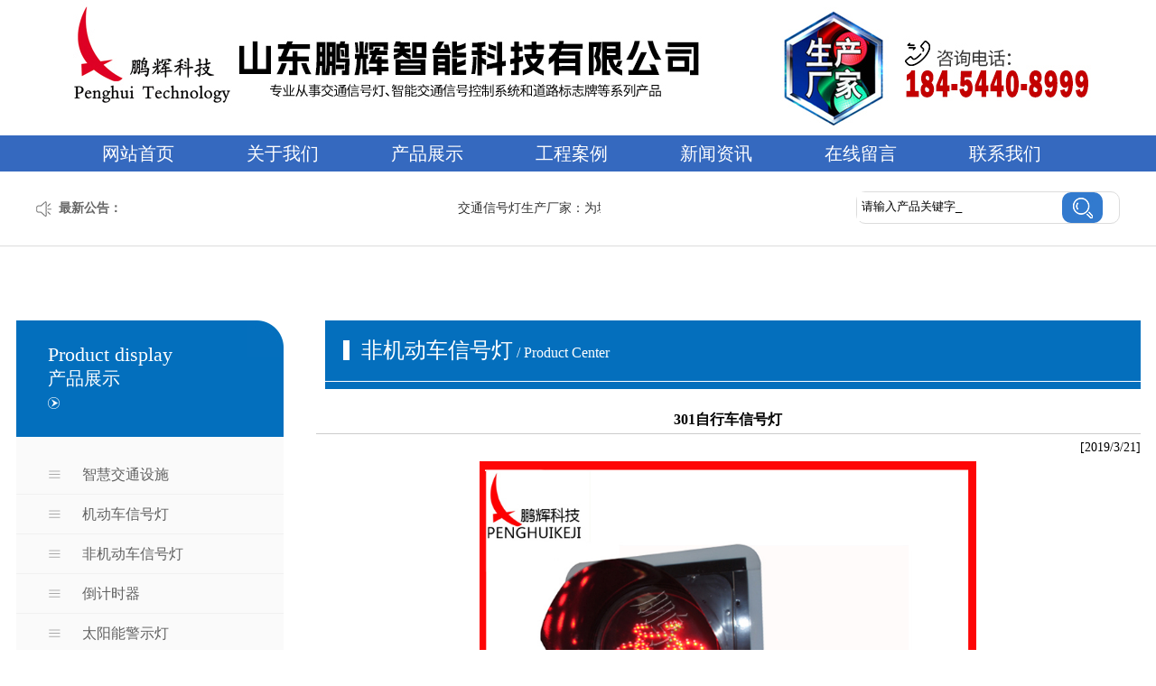

--- FILE ---
content_type: text/html; charset=UTF-8
request_url: http://www.cnxinhaodeng.com/item/?id=60
body_size: 3580
content:
<!DOCTYPE html PUBLIC "-//W3C//DTD XHTML 1.0 Transitional//EN" "http://www.w3.org/TR/xhtml1/DTD/xhtml1-transitional.dtd">
<html xmlns="http://www.w3.org/1999/xhtml">
<head>
<title>301自行车信号灯|山东鹏辉智能科技有限公司</title>
<meta name="keywords" content="" />
<meta name="description" content="" />
<meta http-equiv="Content-Type" content="text/html; charset=utf-8" />
<script type="text/javascript" src="../common/images/js/main.js"></script>
<script type="text/javascript" src="../common/images/js/jquery.js"></script>
<script type="text/javascript" src="../common/images/js/zfx.js"></script>
<script type="text/javascript" src="../common/images/js/swfobject.js"></script>
<link type="text/css" rel="stylesheet" href="../css/css.css" />
<link type="text/css" rel="stylesheet" href="../css/er.css" />
<script type="text/javascript" src="../js/jquery.SuperSlide.2.1.js"></script>
</head>

<body>
	<div class="top">
    	<div class="tel"></div>
    </div>
	<div class="nav">
    <ul>
        <li><a href="../">网站首页</a></li>
        <li><a href="../about/?id=2">关于我们</a></li>
        <li><a href="../item/?class=9">产品展示</a></li>
        <li><a href="../item/?class=3">工程案例</a></li>
        <li><a href="../item/?class=2">新闻资讯</a></li>
        <li><a href="#../support/gbook/?index">在线留言</a></li>
        <li><a href="../about/?id=4">联系我们</a></li>
    </ul>
</div>

		
    <div class="hang">
        <div class="hang_cen">
            <div class="gundong"><span>最新公告：</span><marquee behavior="scroll" loop="-1" scrollamount="3" onmouseover="this.stop()" onmouseout="this.start()"><ul>
<li><a href='../item/?id=535' title='交通信号灯生产厂家：为城市交通提供智慧解决方案'>交通信号灯生产厂家：为城市交通</a></li>

</ul></marquee></div>
            <div class="sousuo"><form id="form1" name="form1" method="get" action="../search/index.asp" target="_blank">
	<input name="keyword" type="text" id="shuru" value="请输入产品关键字_" onclick="this.value=''"/>
	<input type="hidden" value="item" name="genre"/>
	<input type="submit" value=" " id="bt"/>
</form></div>
        </div>
    </div>

<script type="text/javascript">
$(function(){
$(".pic img").LoadImage(true,550,1000,"");
$(".content img").LoadImage(true,550,1000,"");
});
</script>
	<div class="cp_main main">
    	<div class="cp_left">
        	<h2>Product display<span>产品展示</span></h2>
            <ul>
  <li><a href="?class=21" target="_self">智慧交通设施</a></li>
  <li><a href="?class=9" target="_self">机动车信号灯</a></li>
  <li><a href="?class=10" target="_self">非机动车信号灯</a></li>
  <li><a href="?class=13" target="_self">倒计时器</a></li>
  <li><a href="?class=8" target="_self">太阳能警示灯</a></li>
  <li><a href="?class=4" target="_self">移动信号灯</a></li>
  <li><a href="?class=18" target="_self">一体化信号灯</a></li>
  <li><a href="?class=22" target="_self">LED显示屏系列</a></li>
  <li><a href="?class=5" target="_self">信号机、机柜系列</a></li>
  <li><a href="?class=7" target="_self">收费站、停车场信号灯系列</a></li>
  <li><a href="?class=12" target="_self">交通杆件系列</a></li>
  <li><a href="?class=11" target="_self">灯壳系列</a></li>
  <li><a href="?class=14" target="_self">标志牌系列</a></li>
  <li><a href="?class=17" target="_self">电子警察</a></li>
</ul>
            <div class="dian"></div>
        </div>
        <div class="cp_right">
        	<h2><span>非机动车信号灯</span> / Product Center</h2>
            <div class="cp_cen neirong">
                <h1 class="name">301自行车信号灯</h1>
                <h3 class="time">[2019/3/21]</h3>
                <div class="pic"><img src="../item/common/upload/2019/4/1/10442972.jpg"></div>
                <div class="content"><p><strong>产品说明</strong></p><div><strong>自行车信号灯，红自行车，绿自行车双色信号同屏显示。</strong></div><div><strong>产品特点</strong></div><div><strong>各项指标符合中华人民共和国GB14887-2011《道路交通信号灯》标准。</strong></div><div><strong>进口四元素超高亮LED灯芯，色度均匀，视角大，可视距离远，使用寿命长。</strong></div><div><strong>采用硅橡胶密封件，防尘、防水、阻燃，有效杜绝各种隐患。</strong></div><div><strong>参&nbsp; &nbsp; 数</strong></div><div><strong>规&nbsp; &nbsp; 格：&Phi;300、&Phi;400、&Phi;500</strong></div><div><strong>灯壳材质：PC、铝合金、压铸铝</strong></div><div><strong>安装方式：横装、竖装</strong></div><div><strong>光源寿命：&ge;10万小时</strong></div><div><strong>中心波长：红625nm、黄590nm、绿505nm</strong></div><div><strong>耐&nbsp; &nbsp; 温：-40℃~+85℃</strong></div><div><strong>工作电压：DC12V/24V,AC(220&plusmn;20%)V（任选一种）</strong></div><div><strong>可视角度：&ge;30&deg;</strong></div><div><strong>可视距离：&ge;500m</strong></div><div><strong>温热性能：空气相对湿度5%～95%（无凝水）</strong></div><div><strong>绝缘电阻：＞10Ｍ&Omega;</strong></div><div><strong>抗风等级：145m/h</strong></div><div><strong>外壳防护等级：IP53</strong></div><div><img src="/item/common/upload/2019/4/1/10452je.jpg" border="0" alt="" /></div><div>&nbsp;</div></div>
                <div class="pagebox"></div>
                <div class="updown">上一个:<a href='../item/?id=62' target="_self" title='302红绿人信号灯'>302红绿人信号灯</a></div>
                <div class="updown">下一个:<a href='../item/?id=58' target="_self" title='调头含倒计时信号灯'>调头含倒计时信号灯</a></div>
                <h3 class="xnews">相关新闻</h3>
                <div class="xnewsbox"><ul>
<li><a href='../item/?id=358' title=' 交通信号灯厂家提示太阳能交通信号灯的安装误区'> 交通信号灯厂家提示太阳能交通</a></li>
<li><a href='../item/?id=360' title=' 交通信号灯厂家教您如何停车才不遭人恨？'> 交通信号灯厂家教您如何停车才</a></li>
<li><a href='../item/?id=361' title='交通信号灯厂家说说开车开得慢当心惹麻烦'>交通信号灯厂家说说开车开得慢当</a></li>
<li><a href='../item/?id=362' title='交通信号灯厂家说说避免儿童交通事故发生 注意七大要素'>交通信号灯厂家说说避免儿童交通</a></li>
<li><a href='../item/?id=363' title='太阳能移动信号灯厂家说说刹车片常见的噪音故障以及检查方法'>太阳能移动信号灯厂家说说刹车片</a></li>
<li><a href='../item/?id=364' title='太阳能移动信号灯厂家说说行人交通安全常识'>太阳能移动信号灯厂家说说行人交</a></li>
<li><a href='../item/?id=365' title='交通信号灯厂家说说雨雪天来临 驾驶车辆七个安全事项需注意'>交通信号灯厂家说说雨雪天来临 </a></li>
<li><a href='../item/?id=369' title='交通信号灯厂家说说不良生活习惯不利行车安全'>交通信号灯厂家说说不良生活习惯</a></li>

</ul></div>
            </div>
        </div>
    </div>
<div class="bottom">
    <div class="bottom_1">
        <div class="bottom_1_cen"><a href="../">网站首页</a>|<a
                href="../about/?id=2">关于我们</a>|<a
                href="../item/?class=1">产品展示</a>|<a
                href="../item/?class=3">工程案例</a>|<a
                href="../item/?class=2">新闻资讯</a>|<a
                href="#../support/gbook/?index">在线留言</a>|<a
                href="../about/?id=4">联系我们</a></li>
        </div>
    </div>
    <div class="bottom_2">
        <ul>
            <li><img src="../images/tu29.jpg" /><br />阿里巴巴店铺</li>
            <li><img src="../images/tu30.jpg" /><br />官网</li>
        </ul>
        <div class="bottom_2_right">
<p>山东鹏辉智能科技有限公司&middot;版权所有 Copyright&copy;2019</p>
<p>电话：0533-8678777 地址：山东省淄博市桓台县果里镇耀昌路333号创智未来产业园3号楼A座</p>
</div>
    </div>
</div>




<div style="text-align:center">
    友情链接：<a href="http://www.sdbaba.net" target="_blank">阿里巴巴代运营</a>
    <a href="http://www.1688cn.net" target="_blank">阿里巴巴托管</a>
    <a href="http://www.wangzhanggui.net" target="_blank">淄博阿里巴巴</a>
    <a href="http://www.wangzhanggui.org" target="_blank">滨州阿里巴巴</a><br/>备案号：<a href="https://beian.miit.gov.cn">鲁ICP备12024904号-4</a> <script type="text/javascript">var cnzz_protocol = (("https:" == document.location.protocol) ? "https://" : "http://"); document.write(unescape("%3Cspan id='cnzz_stat_icon_1277716032'%3E%3C/span%3E%3Cscript src='" + cnzz_protocol + "s23.cnzz.com/z_stat.php%3Fid%3D1277716032%26show%3Dpic' type='text/javascript'%3E%3C/script%3E"));</script>
</div>
<div style="text-align:center">技术支持：<a href="http://www.sdcom.net" target="_blank">山东网管家</a></div>
</body>

</html><!--2026-01-28 06:00:18-->
<!--TisenseCMS 05330.com-->


--- FILE ---
content_type: text/css;charset=UTF-8
request_url: http://www.cnxinhaodeng.com/css/css.css
body_size: 7281
content:
@charset "utf-8";
/* CSS Document */
/*------------------------重置样式------------------------*/
body,p,h1,h2,h3,h4,h5,h6,h7,table,td,ul,li,ol,hr,img,dl,dt,dd{ margin:0px; padding:0px; border:0px;}
.clear{ clear:both; font-size:0px; line-height:0px; height:0px; overflow:hidden;}
a{ text-decoration:none; color:#333; }
a:hover{ color:#FF7800;}
li{ list-style-type:none;}
table{ border-collapse:collapse; width:100%;}
td{ vertical-align:top;}
body{ font-family:"Microsoft YaHei"}

.top{ height:150px; width:1135px; margin:0 auto; background:url(../images/logo.jpg) no-repeat center left;}
.tel{ background:url(../images/tel.jpg) no-repeat center; width:344px; float:right; height:150px;}

.nav{ height:40px; background:#3569BF;}
.nav ul{ width:1135px; margin:0 auto; overflow:hidden;zoom:1;}
.nav ul li{ float:left; height:40px; line-height:40px;}
.nav ul li a{ display:block; color:#fff; font-size:20px; width:160px; text-align:center; }
.nav ul li a:hover{background:#FF8E00}

.banner{ overflow:hidden;width:100%;  position:relative; }
.banner .hd{ height:15px; overflow:hidden; position:absolute; bottom:10px; left:0; width:100%;  z-index:1;}
.banner .hd ul{ overflow:hidden; zoom:1; width:55px; margin:0 auto;}
.banner .hd ul li{ float:left; background:#fff; width:8px; height:8px; border-radius:10px; margin:0 4px; cursor:pointer; }
.banner .hd ul li.on{ background:#f00;  }
.banner .bd img{ display:block; margin:0 auto; width:100%;}

.hang{ border-bottom:1px solid #DDDDDD; height:82px;}
.hang_cen{ width:1200px; margin:0 auto; overflow:hidden;zoom:1; }
.hang_cen .gundong{ width:600px; float:left; overflow:hidden;zoom:1;color:#666; font-size:14px; height:82px; line-height:82px; background:url(../images/tu3.jpg) no-repeat center left; padding-left:25px; }
.hang_cen .gundong span{ float:left; width:75px; font-weight:bold;}
.hang_cen .gundong marquee{ width:475px; float:right;  }
.sousuo{ width:290px; float:right; margin-top:22px; border:1px solid #DCDCDC; border-radius:10px;}
#shuru{ border:none; width:220px; float:left; height:30px; line-height:30px; padding-left:5px;}
#bt{ width:45px; height:34px; background:url(../images/tu2.jpg) no-repeat center #327ACE; border:none; cursor:pointer; border-radius:10px;}


.i_cp{ width:1200px; margin:0 auto; overflow:hidden;zoom:1; margin-top:84px;}
.i_cp_left{ width:285px; float:left;}
.i_cp_left h2{ background:url(../images/tu4.jpg) no-repeat top right #036FBD; height:104px; color:#fff; font-size:22px; font-weight:lighter; padding-left:35px; padding-top:25px;}
.i_cp_left h2 span{ display:block; font-size:20px; background:url(../images/tu5.jpg) no-repeat left bottom; padding-bottom:20px;}
.i_cp_left ul{ background:#FAFAFA; padding:20px 0;}
.i_cp_left ul li{ height:43px; line-height:43px; border-bottom:1px solid #F1F1F1;}
.i_cp_left ul li a{ display:block; background:url(../images/tu6.jpg) no-repeat center left; color:#626262; font-size:16px; padding-left:37px; margin-left:36px;}
.i_cp_left ul li a:hover{ color:#FF8E00}
.i_cp_left .dian{ background:url(../images/tu7.jpg) no-repeat center; height:116px;}

.i_cp_right{ width:880px; float:right;}
.i_cp_right h2{ background:url(../images/tu8.jpg) repeat-x; height:76px; color:#fff; padding:0 20px;  line-height:67px; font-weight:lighter; font-size:16px; width:830px; float:right; margin-bottom:19px; }
.i_cp_right h2 span{ font-size:24px; background:url(../images/tu9.jpg) no-repeat left center; padding-left:20px;}
.i_cp_right h2 a{ float:right; color:#fff; font-size:12px; font-weight:lighter;}

.i_cp_cen{ overflow:hidden;zoom:1; width:880px; }
.i_cp_cen dl{ float:left; width:283px; margin-left:10px; margin-bottom:11px;}
.i_cp_cen dl dt{ width:283px; height:199px; }
.i_cp_cen dl dt a{ display:block;}
.i_cp_cen dl dd{ background:#737373; height:33px; line-height:33px; text-align:center;}
.i_cp_cen dl dd a{ color:#fff;}

.i_tu{ background:url(../images/tu1.jpg) no-repeat center; height:175px; margin-top:75px;}

.i_li{ background:#FAFAFA; padding-top:122px; padding-bottom:90px;}
.i_li_cen{ width:1100px; margin:0 auto; overflow:hidden;zoom:1;}
.i_li_cen h2{ background:url(../images/tu12.jpg) no-repeat center; height:172px; margin-bottom:80px;}

.i_li_cen dl dt{ font-weight:bold; font-size:27px; color:#333; margin-bottom:40px;}
.i_li_cen dl dt span{ display:block; color:#A9A9A9; font-size:12px; font-weight:lighter; margin-top:5px;}
.i_li_cen dl dd{ font-size:16px; line-height:30px; color:#484848; }
.i_li_cen dl dd span{ display:block; width:7px; height:30px; float:left; background:url(../images/tu16.jpg) no-repeat center; margin-right:10px; padding-bottom:1px; }


.i_li_1{ overflow:hidden;zoom:1;}
.i_li_1 .li_left{ background:url(../images/tu13.jpg) no-repeat center; width:552px; height:366px; float:left; }
.i_li_1 .li_right{ width:480px; float:right; margin-top:40px; }

.i_li_2{ overflow:hidden;zoom:1; margin-top:54px;}
.i_li_2 .li_left{ width:480px; float:left; margin-top:15px;}
.i_li_2 .li_right{ background:url(../images/tu14.jpg) no-repeat center; width:480px; height:321px; float:right;}

.i_li_3{ overflow:hidden;zoom:1; margin-top:53px;}
.i_li_3 .li_left{ background:url(../images/tu15.jpg) no-repeat center; width:575px; height:276px; float:left;}
.i_li_3 .li_right{ width:480px; float:right; margin-top:39px;}


.i_xw{ width:1200px; margin:0 auto; overflow:hidden;zoom:1; margin-top:80px;}
.i_xw h2{ border-bottom:1px solid #D2D2D2; background:url(../images/tu11.jpg) no-repeat left center; font-size:20px; padding-left:10px; margin-bottom:35px; line-height:30px;}
.i_xw_left{ width:651px; float:left;}
.i_xw_left_cen{ overflow:hidden;zoom:1; font-size:14px; color:#848484; line-height:25px;}
.i_xw_left_cen img{ float:left; margin-right:25px;}
.i_xw_left_cen a{ display:block; float:left; color:#848484; width:91px; height:27px; text-align:center; line-height:27px; border-radius:15px; border:1px solid #959595; font-size:12px;}

.i_xw_right{ width:479px; float:right;}
.i_xw_right ul li{ overflow:hidden;zoom:1; margin-bottom:65px;}
.i_xw_right ul li .time{ background:#E2E2E2; width:62px; height:62px; border-radius:5px; text-align:center; font-size:13px; color:#696969; float:left; margin-top:5px;}
.i_xw_right ul li .time span{ display:block; color:#696969; font-weight:bold; font-size:20px; padding-top:8px;}
.i_xw_right ul li dl{ float:right; width:395px;}
.i_xw_right ul li dl dt{ margin-bottom:5px;}
.i_xw_right ul li dl dt a{ font-weight:bold; font-size:16px; color:#282828;}
.i_xw_right ul li dl dd{ font-size:14px; color:#848484;}

.bottom{ background:#036FBD; min-height:276px; margin-top:50px;}
.bottom_1{ border-bottom:1px solid #fff; height:47px; line-height:47px;}
.bottom_1_cen{ width:1200px; margin:0 auto; overflow:hidden;zoom:1;color:#fff;}
.bottom_1_cen a{ color:#fff; margin:0 50px;}
.bottom_2{ overflow:hidden;zoom:1; width:1200px; margin:0 auto;}
.bottom_2 ul{ width:420px; float:left;overflow:hidden;zoom:1; margin-top:37px;}
.bottom_2 ul li{ float:left; margin-right:59px; text-align:center; color:#fff; font-size:14px;}
.bottom_2_right{ width:650px; float:right; text-align:right; font-size:14px; line-height:30px; color:#fff; margin-top:80px;}





















--- FILE ---
content_type: text/css;charset=UTF-8
request_url: http://www.cnxinhaodeng.com/css/er.css
body_size: 4685
content:
@charset "utf-8";
/* CSS Document */
.pagebox{ text-align:center; margin-top:30px; font-size:14px;}
.name{ font-weight:bold; text-align:center; border-bottom:1px solid #ccc; font-size:16px; line-height:30px;}
.time{ text-align:right; font-weight:lighter; font-size:14px;}
.content{ margin:10px 0;}
.xnewsbox li{ padding-left:20px;font-size:14px;}
.pic{ text-align:center; }
.content td{ border:1px solid #000 ; text-align:center}
.content .img_center{ text-align:center}
.red{ color:#f00;}
.xnews{ color:#4B9B0B; margin-bottom:5px; margin-top:20px; }
.updown{ line-height:25px; font-size:14px;}
/*-------------------------------公共-----------------------------------------------*/
/*--------------------新闻-----------------------*/
.xw_main{ width:1200px; margin:0 auto; overflow:hidden;zoom:1; margin-top:95px;}
.main h2 img{ display:block; margin:0 auto;}
.xw_lei{ overflow:hidden;zoom:1; margin-top:65px; margin-bottom:45px;}
.xw_lei li{ float:left; width:595px; text-align:center; margin:0 2px;}
.xw_lei li a{ display:block; border:1px solid #036FBD; height:44px; line-height:44px; color:#036FBD;}
.xw_lei li a:hover{ background:#036FBD; color:#fff;}

.n_xw li{ overflow:hidden;zoom:1; border-bottom:1px solid #E5E5E5; padding-bottom:20px; margin-bottom:20px;}
.n_xw li img{ width:326px; height:208px; float:left;}
.n_xw li dl{ width:705px; float:left; margin-left:35px; margin-top:10px;}
.n_xw li dl dt{ margin-bottom:25px;}
.n_xw li dl dt a{ color:#333; font-weight:bold; font-size:16px;}
.n_xw li dl dd{ font-size:15px; color:#626262; line-height:27px;}
.n_xw li dl dd span{ display:block; margin-top:10px;}
.n_xw li .dian a{ display:block; width:39px; height:201px; float:right; background:url(../images/tu18.jpg) no-repeat center #EDEDED;}
.n_xw li:hover dl dt a{ color:#036FBD;}
.n_xw li:hover .dian a{ background:url(../images/tu19.jpg) no-repeat center #036FBD;}

/*--------------------案例-----------------------*/
.al_main{ width:1254px; margin:0 auto; overflow:hidden;zoom:1; margin-top:95px;}
.al_cen{ overflow:hidden;zoom:1; margin-top:84px;}
.al_cen dl{ width:408px; float:left; margin:0 5px; text-align:center; margin-bottom:15px;}
.al_cen dl dt{ width:408px; height:276px;}
.al_cen dl dd{ line-height:40px; font-size:16px;}

/*--------------------产品-----------------------*/
.cp_main{ width:1245px; margin:0 auto; overflow:hidden;zoom:1; margin-top:82px;}

.cp_left{ width:296px; float:left;}
.cp_left h2{ background:url(../images/tu4.jpg) no-repeat top right #036FBD; height:104px; color:#fff; font-size:22px; font-weight:lighter; padding-left:35px; padding-top:25px;}
.cp_left h2 span{ display:block; font-size:20px; background:url(../images/tu5.jpg) no-repeat left bottom; padding-bottom:20px;}
.cp_left ul{ background:#FAFAFA; padding:20px 0;}
.cp_left ul li{ height:43px; line-height:43px; border-bottom:1px solid #F1F1F1;}
.cp_left ul li a{ display:block; background:url(../images/tu6.jpg) no-repeat center left; color:#626262; font-size:16px; padding-left:37px; margin-left:36px;}
.cp_left ul li a:hover{ color:#FF8E00}
.cp_left .dian{ background:url(../images/tu7.jpg) no-repeat center; height:116px;}

.cp_right{ width:913px; float:right;}
.cp_right h2{ background:url(../images/tu8.jpg) repeat-x; height:76px; color:#fff; padding:0 20px;  line-height:67px; font-weight:lighter; font-size:16px; width:863px; float:right; margin-bottom:19px; }
.cp_right h2 span{ font-size:24px; background:url(../images/tu9.jpg) no-repeat left center; padding-left:20px;}
.cp_right h2 a{ float:right; color:#fff; font-size:12px; font-weight:lighter;}
.cp_cen{ overflow:hidden;zoom:1; width:913px; }
.cp_cen dl{ width:294px; margin-bottom:11px; float:left; margin-left:10px;}
.cp_cen dl dt{ width:294px; height:207px; background:#FAFAFA;}
.cp_cen dl dt a{ display:block;}
.cp_cen dl dd{ background:#737373; height:33px; line-height:33px; text-align:center;}
.cp_cen dl dd a{ color:#fff;}

/*--------------------关于我们-----------------------*/
.gy_main{ width:1244px; margin:0 auto; overflow:hidden;zoom:1; margin-top:95px;}
.gy_cen{ margin-top:59px; color:#333; }
.gy_cen dl{ margin:0 20px; margin-top:54px;}
.gy_cen dt{ font-weight:bold; font-size:30px; background:url(../images/tu24.jpg) no-repeat left bottom
; padding-bottom:45px; margin-bottom:40px;}
.gy_cen dd{ font-size:15px; line-height:30px;}
/*--------------------留言-----------------------*/
.ly_main{ margin-top:95px; font-size:14px; line-height:30px;}
.ly_main h2{ margin-bottom:100px;}
.ly_main form{ width:650px; margin:0 auto; }





.neirong{ font-size:18px; line-height:30px;}














--- FILE ---
content_type: application/x-javascript
request_url: http://www.cnxinhaodeng.com/common/images/js/zfx.js
body_size: 2309
content:
jQuery.fn.LoadImage=function(scaling,width,height,loadtext){
    if(loadtext==null||loadtext=="") {loadtext="Loading..."};
	return this.each(function(){
		var t=$(this);
		var src=$(this).attr("src")
		var img=new Image();
		img.src=src;
		var autoScaling=function(){
			if(scaling){
			
				if(img.width>0 && img.height>0){ 
			        if(img.width/img.height>=width/height){ 
			            if(img.width>width){ 
			                t.width(width); 
			                t.height((img.height*width)/img.width); 
			            }else{ 
			                t.width(img.width); 
			                t.height(img.height); 
			            } 
			        } 
			        else{ 
			            if(img.height>height){ 
			                t.height(height); 
			                t.width((img.width*height)/img.height); 
			            }else{ 
			                t.width(img.width); 
			                t.height(img.height); 
			            } 
			        } 
			    } 
			}	
		}
		
		if(img.complete){
			autoScaling();
		    return;
		}
		$(this).attr("src","");
		var loading=$("<div>"+loadtext+"</div>");
		
		t.hide();
		t.after(loading);
		$(img).load(function(){
			autoScaling();
			loading.remove();
			t.attr("src",this.src);
			t.show();
		});
		
	});
}
//================================================================================================================================================================
function autourl(a,b)
{
	var urlx=window.location.pathname;
	var reg=new RegExp("/","g");
	urlx=urlx.replace(reg,"");
	urlx=urlx.replace("support","");
	urlx=urlx.replace("article2","danye");
	urlx=urlx.replace("article1","danye2");
	urlx=urlx.replace("article3","danye2");
	urlx=urlx.replace("gbook","danye2");
	
	if (urlx=="")
	{
	document.getElementById(a).className+=" highlight";
	}
	else
	{
		var e=document.getElementById(b).childNodes;
		for(var i = 0; i < e.length; i++)
		{
		   if (e[i].className==urlx)
		   {
		   e[i].className+=" highlight";
		   }
		}
	}
}

function autocanshu(a,b)
{
	var urlx1=window.location.search;
	var theRequest = new Object(); 
	if (urlx1.indexOf("?") != -1) { 
	var str = urlx1.substr(1); 
	strs = str.split("&"); 
	} 
	if (strs[0]=="list")
	{
	alert(strs[0]);	
	}	
}